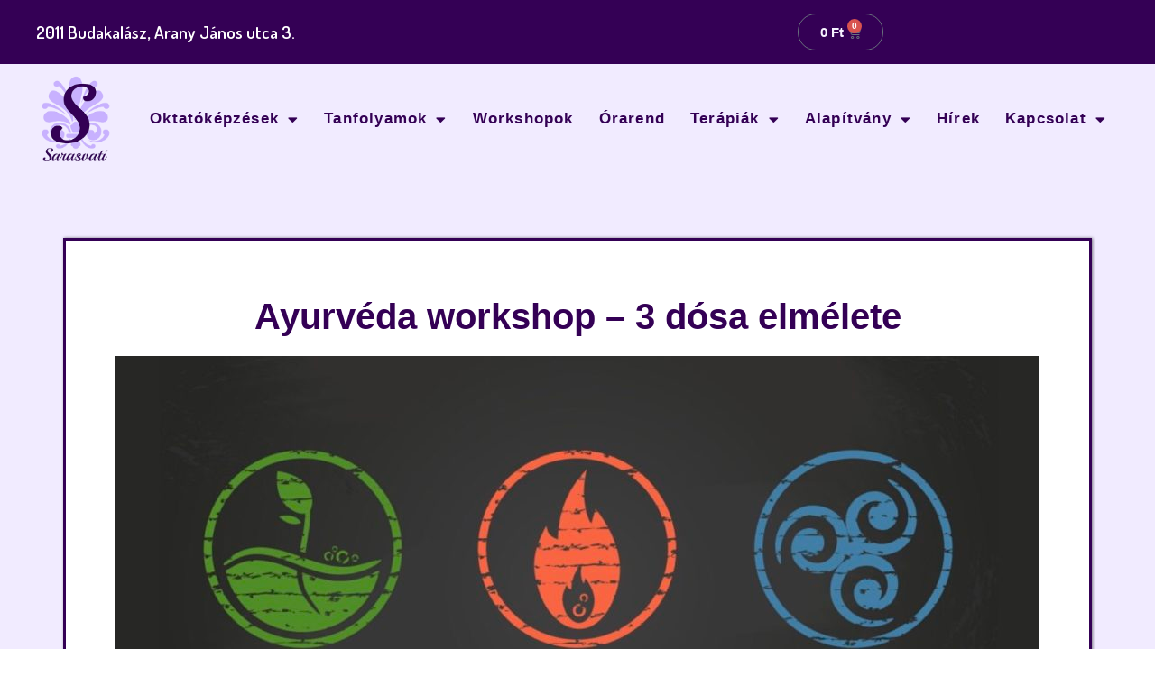

--- FILE ---
content_type: text/css
request_url: https://www.sarasvati.hu/wp-content/uploads/elementor/css/post-5306.css?ver=1681888659
body_size: 777
content:
.elementor-5306 .elementor-element.elementor-element-10d5fb9e > .elementor-container{max-width:1200px;}.elementor-5306 .elementor-element.elementor-element-10d5fb9e:not(.elementor-motion-effects-element-type-background), .elementor-5306 .elementor-element.elementor-element-10d5fb9e > .elementor-motion-effects-container > .elementor-motion-effects-layer{background-color:rgba(200, 177, 255, 0.26);}.elementor-5306 .elementor-element.elementor-element-10d5fb9e{transition:background 0.3s, border 0.3s, border-radius 0.3s, box-shadow 0.3s;}.elementor-5306 .elementor-element.elementor-element-10d5fb9e > .elementor-background-overlay{transition:background 0.3s, border-radius 0.3s, opacity 0.3s;}.elementor-5306 .elementor-element.elementor-element-18730ae1{width:7.25%;}.elementor-5306 .elementor-element.elementor-element-18730ae1 > .elementor-element-populated{margin:0px 0px 0px 0px;--e-column-margin-right:0px;--e-column-margin-left:0px;}.elementor-5306 .elementor-element.elementor-element-18730ae1 > .elementor-element-populated > .elementor-widget-wrap{padding:10px 0px 10px 0px;}.elementor-5306 .elementor-element.elementor-element-28ada1b5 > .elementor-widget-container{margin:0px 0px 0px 0px;}.elementor-5306 .elementor-element.elementor-element-53a67838{width:92.75%;}.elementor-bc-flex-widget .elementor-5306 .elementor-element.elementor-element-53a67838.elementor-column .elementor-column-wrap{align-items:center;}.elementor-5306 .elementor-element.elementor-element-53a67838.elementor-column.elementor-element[data-element_type="column"] > .elementor-column-wrap.elementor-element-populated > .elementor-widget-wrap{align-content:center;align-items:center;}.elementor-5306 .elementor-element.elementor-element-53a67838.elementor-column > .elementor-column-wrap > .elementor-widget-wrap{justify-content:center;}.elementor-5306 .elementor-element.elementor-element-53a67838 > .elementor-element-populated{margin:0px 0px 0px 0px;--e-column-margin-right:0px;--e-column-margin-left:0px;}.elementor-5306 .elementor-element.elementor-element-53a67838 > .elementor-element-populated > .elementor-widget-wrap{padding:0px 0px 0px 0px;}.elementor-5306 .elementor-element.elementor-element-25344629 .elementor-menu-toggle{margin:0 auto;background-color:#340055;border-width:0px;border-radius:50px;}.elementor-5306 .elementor-element.elementor-element-25344629 .elementor-nav-menu .elementor-item{font-family:"Trebuchet MS", Sans-serif;font-size:17px;letter-spacing:1.2px;}.elementor-5306 .elementor-element.elementor-element-25344629 .elementor-nav-menu--main .elementor-item{color:#340055;fill:#340055;padding-left:14px;padding-right:14px;}.elementor-5306 .elementor-element.elementor-element-25344629 .elementor-nav-menu--main .elementor-item:hover,
					.elementor-5306 .elementor-element.elementor-element-25344629 .elementor-nav-menu--main .elementor-item.elementor-item-active,
					.elementor-5306 .elementor-element.elementor-element-25344629 .elementor-nav-menu--main .elementor-item.highlighted,
					.elementor-5306 .elementor-element.elementor-element-25344629 .elementor-nav-menu--main .elementor-item:focus{color:#C8B1FF;fill:#C8B1FF;}.elementor-5306 .elementor-element.elementor-element-25344629 .elementor-nav-menu--dropdown{background-color:#F1EBFF;}.elementor-5306 .elementor-element.elementor-element-25344629 .elementor-nav-menu--dropdown a:hover,
					.elementor-5306 .elementor-element.elementor-element-25344629 .elementor-nav-menu--dropdown a.elementor-item-active,
					.elementor-5306 .elementor-element.elementor-element-25344629 .elementor-nav-menu--dropdown a.highlighted,
					.elementor-5306 .elementor-element.elementor-element-25344629 .elementor-menu-toggle:hover{color:#FFFFFF;}.elementor-5306 .elementor-element.elementor-element-25344629 .elementor-nav-menu--dropdown a:hover,
					.elementor-5306 .elementor-element.elementor-element-25344629 .elementor-nav-menu--dropdown a.elementor-item-active,
					.elementor-5306 .elementor-element.elementor-element-25344629 .elementor-nav-menu--dropdown a.highlighted{background-color:#340055;}.elementor-5306 .elementor-element.elementor-element-25344629 .elementor-nav-menu--dropdown .elementor-item, .elementor-5306 .elementor-element.elementor-element-25344629 .elementor-nav-menu--dropdown  .elementor-sub-item{font-family:"Trebuchet MS", Sans-serif;font-size:17px;}.elementor-5306 .elementor-element.elementor-element-25344629 div.elementor-menu-toggle{color:#C8B1FF;}.elementor-5306 .elementor-element.elementor-element-25344629 div.elementor-menu-toggle svg{fill:#C8B1FF;}.elementor-5306 .elementor-element.elementor-element-25344629{--nav-menu-icon-size:30px;}@media(max-width:767px){.elementor-5306 .elementor-element.elementor-element-28ada1b5 img{width:40%;}}

--- FILE ---
content_type: text/css
request_url: https://www.sarasvati.hu/wp-content/uploads/elementor/css/post-5301.css?ver=1749722141
body_size: 986
content:
.elementor-5301 .elementor-element.elementor-element-bd72b04 > .elementor-container{max-width:1200px;}.elementor-5301 .elementor-element.elementor-element-bd72b04:not(.elementor-motion-effects-element-type-background), .elementor-5301 .elementor-element.elementor-element-bd72b04 > .elementor-motion-effects-container > .elementor-motion-effects-layer{background-color:#340055;}.elementor-5301 .elementor-element.elementor-element-bd72b04{transition:background 0.3s, border 0.3s, border-radius 0.3s, box-shadow 0.3s;margin-top:0px;margin-bottom:0px;padding:5px 0px 5px 0px;}.elementor-5301 .elementor-element.elementor-element-bd72b04 > .elementor-background-overlay{transition:background 0.3s, border-radius 0.3s, opacity 0.3s;}.elementor-bc-flex-widget .elementor-5301 .elementor-element.elementor-element-dc213d4.elementor-column .elementor-column-wrap{align-items:center;}.elementor-5301 .elementor-element.elementor-element-dc213d4.elementor-column.elementor-element[data-element_type="column"] > .elementor-column-wrap.elementor-element-populated > .elementor-widget-wrap{align-content:center;align-items:center;}.elementor-5301 .elementor-element.elementor-element-dc213d4 > .elementor-element-populated{margin:0px 0px 0px 0px;--e-column-margin-right:0px;--e-column-margin-left:0px;}.elementor-5301 .elementor-element.elementor-element-dc213d4 > .elementor-element-populated > .elementor-widget-wrap{padding:0px 0px 0px 0px;}.elementor-5301 .elementor-element.elementor-element-9447079{text-align:left;}.elementor-5301 .elementor-element.elementor-element-9447079 .elementor-heading-title{color:#FFFFFF;font-family:"Dosis", Sans-serif;font-size:19px;}.elementor-5301 .elementor-element.elementor-element-c218ba4{--main-alignment:center;--divider-style:solid;--subtotal-divider-style:solid;--elementor-remove-from-cart-button:none;--remove-from-cart-button:block;--toggle-button-text-color:#F6F3FF;--toggle-button-border-radius:60px;--cart-border-style:none;--menu-cart-subtotal-color:#340055;--product-price-color:#340055;--cart-footer-layout:1fr 1fr;--products-max-height-sidecart:calc(100vh - 240px);--products-max-height-minicart:calc(100vh - 385px);--cart-footer-buttons-border-radius:60px;--checkout-button-background-color:#23A455;}.elementor-5301 .elementor-element.elementor-element-c218ba4 .widget_shopping_cart_content{--subtotal-divider-left-width:0;--subtotal-divider-right-width:0;}.elementor-5301 .elementor-element.elementor-element-c218ba4 .elementor-menu-cart__product-name a{color:#340055;}.elementor-bc-flex-widget .elementor-5301 .elementor-element.elementor-element-411f154.elementor-column .elementor-column-wrap{align-items:center;}.elementor-5301 .elementor-element.elementor-element-411f154.elementor-column.elementor-element[data-element_type="column"] > .elementor-column-wrap.elementor-element-populated > .elementor-widget-wrap{align-content:center;align-items:center;}.elementor-5301 .elementor-element.elementor-element-411f154 > .elementor-element-populated > .elementor-widget-wrap{padding:0px 0px 0px 0px;}.elementor-5301 .elementor-element.elementor-element-437a2ff{text-align:right;}.elementor-5301 .elementor-element.elementor-element-437a2ff .elementor-heading-title{color:#FFFFFF;font-family:"Dosis", Sans-serif;font-size:19px;}@media(max-width:1024px){.elementor-bc-flex-widget .elementor-5301 .elementor-element.elementor-element-dc213d4.elementor-column .elementor-column-wrap{align-items:center;}.elementor-5301 .elementor-element.elementor-element-dc213d4.elementor-column.elementor-element[data-element_type="column"] > .elementor-column-wrap.elementor-element-populated > .elementor-widget-wrap{align-content:center;align-items:center;}.elementor-5301 .elementor-element.elementor-element-dc213d4.elementor-column > .elementor-column-wrap > .elementor-widget-wrap{justify-content:center;}.elementor-5301 .elementor-element.elementor-element-9447079{text-align:center;}.elementor-5301 .elementor-element.elementor-element-9447079 .elementor-heading-title{font-size:17px;}.elementor-5301 .elementor-element.elementor-element-437a2ff{text-align:center;}}@media(min-width:768px){.elementor-5301 .elementor-element.elementor-element-dc213d4{width:67.25%;}.elementor-5301 .elementor-element.elementor-element-282cad7{width:14.083%;}.elementor-5301 .elementor-element.elementor-element-411f154{width:17.932%;}}@media(max-width:1024px) and (min-width:768px){.elementor-5301 .elementor-element.elementor-element-dc213d4{width:50%;}.elementor-5301 .elementor-element.elementor-element-411f154{width:50%;}}@media(max-width:767px){.elementor-5301 .elementor-element.elementor-element-bd72b04{padding:05px 0px 10px 0px;}.elementor-5301 .elementor-element.elementor-element-9447079{text-align:center;}.elementor-5301 .elementor-element.elementor-element-9447079 .elementor-heading-title{font-size:14px;}.elementor-5301 .elementor-element.elementor-element-9447079 > .elementor-widget-container{padding:10px 0px 0px 0px;}.elementor-5301 .elementor-element.elementor-element-282cad7.elementor-column{-webkit-box-ordinal-group:calc(3 + 1 );-ms-flex-order:3;order:3;}.elementor-5301 .elementor-element.elementor-element-411f154.elementor-column{-webkit-box-ordinal-group:calc(2 + 1 );-ms-flex-order:2;order:2;}.elementor-5301 .elementor-element.elementor-element-411f154 > .elementor-element-populated > .elementor-widget-wrap{padding:10px 0px 0px 0px;}.elementor-5301 .elementor-element.elementor-element-437a2ff{text-align:center;}.elementor-5301 .elementor-element.elementor-element-437a2ff .elementor-heading-title{font-size:19px;}}

--- FILE ---
content_type: text/css
request_url: https://www.sarasvati.hu/wp-content/uploads/elementor/css/post-5296.css?ver=1681888659
body_size: 607
content:
.elementor-5296 .elementor-element.elementor-element-1f0e51c:not(.elementor-motion-effects-element-type-background), .elementor-5296 .elementor-element.elementor-element-1f0e51c > .elementor-motion-effects-container > .elementor-motion-effects-layer{background-color:#340055;}.elementor-5296 .elementor-element.elementor-element-1f0e51c{transition:background 0.3s, border 0.3s, border-radius 0.3s, box-shadow 0.3s;padding:40px 0px 20px 0px;}.elementor-5296 .elementor-element.elementor-element-1f0e51c > .elementor-background-overlay{transition:background 0.3s, border-radius 0.3s, opacity 0.3s;}.elementor-5296 .elementor-element.elementor-element-dc96d95 img{width:15%;}.elementor-5296 .elementor-element.elementor-element-dc96d95 > .elementor-widget-container{margin:-150px 0px 0px 0px;}.elementor-5296 .elementor-element.elementor-element-4fdd88b{--grid-template-columns:repeat(0, auto);--icon-size:60px;--grid-column-gap:22px;--grid-row-gap:0px;}.elementor-5296 .elementor-element.elementor-element-4fdd88b .elementor-widget-container{text-align:center;}.elementor-5296 .elementor-element.elementor-element-4fdd88b .elementor-social-icon{background-color:rgba(255,255,255,0);--icon-padding:0em;}.elementor-5296 .elementor-element.elementor-element-4fdd88b .elementor-social-icon i{color:rgba(255,255,255,0.32);}.elementor-5296 .elementor-element.elementor-element-4fdd88b .elementor-social-icon svg{fill:rgba(255,255,255,0.32);}.elementor-5296 .elementor-element.elementor-element-4fdd88b .elementor-social-icon:hover i{color:#C8B1FF;}.elementor-5296 .elementor-element.elementor-element-4fdd88b .elementor-social-icon:hover svg{fill:#C8B1FF;}.elementor-5296 .elementor-element.elementor-element-a593218{text-align:center;}.elementor-5296 .elementor-element.elementor-element-a593218 .elementor-heading-title{color:rgba(255,255,255,0.39);font-family:"Trebuchet MS", Sans-serif;font-size:15px;font-weight:300;}.elementor-5296 .elementor-element.elementor-element-a593218 > .elementor-widget-container{padding:15px 0px 0px 0px;}@media(max-width:767px){.elementor-5296 .elementor-element.elementor-element-1f0e51c{margin-top:50px;margin-bottom:0px;}.elementor-5296 .elementor-element.elementor-element-221d9e6 > .elementor-element-populated{margin:0px 0px 0px 0px;--e-column-margin-right:0px;--e-column-margin-left:0px;}.elementor-5296 .elementor-element.elementor-element-221d9e6 > .elementor-element-populated > .elementor-widget-wrap{padding:0px 0px 0px 0px;}.elementor-5296 .elementor-element.elementor-element-dc96d95 > .elementor-widget-container{margin:-100px 0px 0px 0px;}.elementor-5296 .elementor-element.elementor-element-4fdd88b{--icon-size:44px;}.elementor-5296 .elementor-element.elementor-element-a593218 .elementor-heading-title{line-height:25px;}}

--- FILE ---
content_type: text/css
request_url: https://www.sarasvati.hu/wp-content/uploads/elementor/css/post-6488.css?ver=1681891541
body_size: 732
content:
.elementor-6488 .elementor-element.elementor-element-fd38822:not(.elementor-motion-effects-element-type-background), .elementor-6488 .elementor-element.elementor-element-fd38822 > .elementor-motion-effects-container > .elementor-motion-effects-layer{background-color:#F1EBFF;}.elementor-6488 .elementor-element.elementor-element-fd38822{transition:background 0.3s, border 0.3s, border-radius 0.3s, box-shadow 0.3s;padding:70px 0px 150px 0px;}.elementor-6488 .elementor-element.elementor-element-fd38822 > .elementor-background-overlay{transition:background 0.3s, border-radius 0.3s, opacity 0.3s;}.elementor-6488 .elementor-element.elementor-element-fb8f04f:not(.elementor-motion-effects-element-type-background) > .elementor-column-wrap, .elementor-6488 .elementor-element.elementor-element-fb8f04f > .elementor-column-wrap > .elementor-motion-effects-container > .elementor-motion-effects-layer{background-color:#FFFFFF;}.elementor-6488 .elementor-element.elementor-element-fb8f04f > .elementor-element-populated{border-style:solid;border-width:3px 3px 3px 3px;border-color:#340055;box-shadow:1px 0px 3px 0px rgba(0,0,0,0.5);transition:background 0.3s, border 0.3s, border-radius 0.3s, box-shadow 0.3s;margin:0px 0px 0px 0px;--e-column-margin-right:0px;--e-column-margin-left:0px;}.elementor-6488 .elementor-element.elementor-element-fb8f04f > .elementor-element-populated > .elementor-background-overlay{transition:background 0.3s, border-radius 0.3s, opacity 0.3s;}.elementor-6488 .elementor-element.elementor-element-fb8f04f > .elementor-element-populated > .elementor-widget-wrap{padding:50px 50px 50px 50px;}.elementor-6488 .elementor-element.elementor-element-9e9d15e{text-align:center;}.elementor-6488 .elementor-element.elementor-element-9e9d15e .elementor-heading-title{line-height:1.2em;}.elementor-6488 .elementor-element.elementor-element-9e9d15e > .elementor-widget-container{padding:10px 0px 0px 0px;}.elementor-6488 .elementor-element.elementor-element-07e7006 > .elementor-widget-container{padding:30px 0px 0px 0px;}.elementor-6488 .elementor-element.elementor-element-afe2807{font-size:17px;}.elementor-6488 .elementor-element.elementor-element-f499fbc{font-size:17px;}.elementor-6488 .elementor-element.elementor-element-3843329{font-size:17px;font-weight:600;}.elementor-6488 .elementor-element.elementor-element-df9648f{font-size:17px;}.elementor-6488 .elementor-element.elementor-element-9a56967{font-size:17px;}.elementor-6488 .elementor-element.elementor-element-995f187{font-size:17px;}.elementor-6488 .elementor-element.elementor-element-84f2559 .elementor-button .elementor-align-icon-right{margin-left:18px;}.elementor-6488 .elementor-element.elementor-element-84f2559 .elementor-button .elementor-align-icon-left{margin-right:18px;}.elementor-6488 .elementor-element.elementor-element-84f2559 .elementor-button{-webkit-box-pack:center;-ms-flex-pack:center;justify-content:center;-webkit-box-align:center;-ms-flex-align:center;align-items:center;display:inline-flex;font-size:24px;fill:#F6F3FF;color:#F6F3FF;background-color:#D43A3A;}.elementor-6488 .elementor-element.elementor-element-84f2559 .elementor-button:hover, .elementor-6488 .elementor-element.elementor-element-84f2559 .elementor-button:focus{color:#FFFFFF;background-color:#C8B1FF;}.elementor-6488 .elementor-element.elementor-element-84f2559 .elementor-button:hover svg, .elementor-6488 .elementor-element.elementor-element-84f2559 .elementor-button:focus svg{fill:#FFFFFF;}.elementor-6488 .elementor-element.elementor-element-84f2559 > .elementor-widget-container{padding:40px 0px 0px 0px;}@media(max-width:767px){.elementor-6488 .elementor-element.elementor-element-fd38822{padding:30px 0px 70px 0px;}.elementor-6488 .elementor-element.elementor-element-fb8f04f > .elementor-element-populated > .elementor-widget-wrap{padding:0px 20px 0px 20px;}.elementor-6488 .elementor-element.elementor-element-9e9d15e .elementor-heading-title{font-size:22px;line-height:1.3em;}}